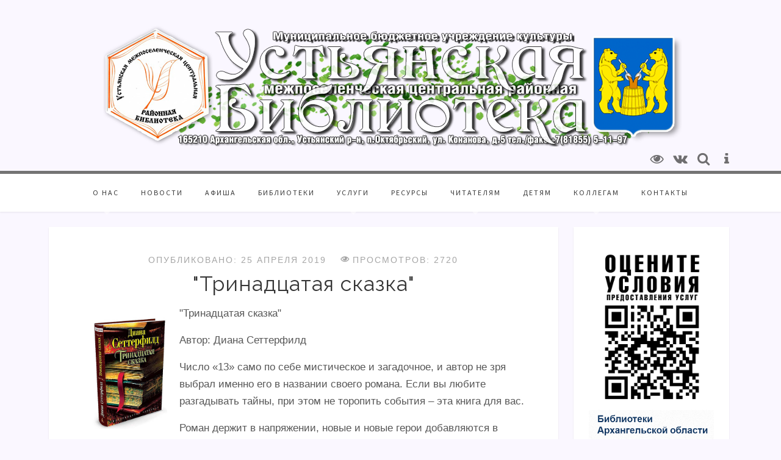

--- FILE ---
content_type: text/html; charset=utf-8
request_url: https://ustlibr.ru/index.php/chitatelyam/molodezhnyj-format-2/trinadtsataya-skazka-boook
body_size: 7078
content:

 
<!DOCTYPE html>
<html xmlns="http://www.w3.org/1999/xhtml" xml:lang="ru-ru" lang="ru-ru" >
<head>
  <!-- Yandex.RTB -->
<script>window.yaContextCb=window.yaContextCb||[]</script>
<script src="https://yandex.ru/ads/system/context.js" async></script>
<base href="https://ustlibr.ru/index.php/chitatelyam/molodezhnyj-format-2/trinadtsataya-skazka-boook" />
	<meta http-equiv="content-type" content="text/html; charset=utf-8" />
	<meta name="keywords" content="book" />
	<meta name="rights" content="Муниципальное бюджетное учреждение культуры &quot;Устьянская межпоселенческая центральная районная библиотека&quot;" />
	<meta name="author" content="Админ" />
	<meta name="description" content="Муниципальное бюджетное учреждение культуры &quot;Устьянская межпоселенческая центральная районная библиотека&quot;" />
	<meta name="generator" content="Joomla! - Open Source Content Management" />
	<title>&quot;Тринадцатая сказка&quot;</title>
	<link href="/templates/j51_scarlett/favicon.ico" rel="shortcut icon" type="image/vnd.microsoft.icon" />
	<link href="/templates/j51_scarlett/css/bootstrap.css" rel="stylesheet" type="text/css" />
	<link href="/templates/j51_scarlett/css/typo.css" rel="stylesheet" type="text/css" />
	<link href="/templates/j51_scarlett/css/jstuff.css" rel="stylesheet" type="text/css" />
	<link href="/templates/j51_scarlett/css/animate.css" rel="stylesheet" type="text/css" />
	<link href="/templates/j51_scarlett/css/vegas.css" rel="stylesheet" type="text/css" />
	<link href="/templates/j51_scarlett/css/hover.css" rel="stylesheet" type="text/css" />
	<link href="/templates/j51_scarlett/css/font-awesome.css" rel="stylesheet" type="text/css" />
	<link href="/templates/j51_scarlett/css/nexus.css" rel="stylesheet" type="text/css" />
	<style type="text/css">
.social-Версиядляслабовидящих {background-color: #faf7ff;}.social-ВКонтакте {background-color: #faf7ff;}.social-Поискпосайту {background-color: #faf7ff;}.social-Статистика {background-color: #faf7ff;}
	</style>
	<script src="/media/jui/js/jquery.min.js?d15fba54e9b113d589d308aafdb244bf" type="text/javascript"></script>
	<script src="/media/jui/js/jquery-noconflict.js?d15fba54e9b113d589d308aafdb244bf" type="text/javascript"></script>
	<script src="/media/jui/js/jquery-migrate.min.js?d15fba54e9b113d589d308aafdb244bf" type="text/javascript"></script>
	<script src="/media/system/js/caption.js?d15fba54e9b113d589d308aafdb244bf" type="text/javascript"></script>
	<script src="/media/jui/js/bootstrap.min.js?d15fba54e9b113d589d308aafdb244bf" type="text/javascript"></script>
	<script type="text/javascript">
jQuery(window).on('load',  function() {
				new JCaption('img.caption');
			});
	</script>

<link rel="stylesheet" type="text/css" href="//fonts.googleapis.com/css?family=Raleway:400,700&subset=latin" /> <link rel="stylesheet" type="text/css" href="//fonts.googleapis.com/css?family=Source+Sans+Pro:400,700&subset=latin" /> 
<meta name="viewport" content="width=device-width, initial-scale=1, maximum-scale=1"/>
<link rel="stylesheet" href="/templates/j51_scarlett/css/responsive.css" type="text/css" />
<style type="text/css">
@media only screen and (max-width: 1140px) {
.wrapper960 {
	width:100% !important;
}
}
@media only screen and (max-width: 1140px) {
#container_hornav-sticky-wrapper, #container_hornav {display:none !important;}
.slicknav_menu {display:block;}
}
</style>

<style type="text/css">
body, input, button, select, textarea {font-family:Tahoma, Geneva, sans-serif }
h1{font-family:Raleway }
h2{font-family:Raleway }
.module h3, .module_menu h3{font-family:Raleway; }
.hornav{font-family:Source Sans Pro }
h1.logo-text a{font-family:Raleway }




/*-- Typo --*/ 
body {color:#575757; font-size: 17px}
h2, h2 a:link, h2 a:visited {color: #363636 ; }
.module h3, .module_menu h3, h3 {color: #387fad }
a {color: #275573 }
hr:before {color: #275573 !important;}

/*-- Logo --*/ 
h1.logo-text a {
	color: #2e2e2e;
}
p.site-slogan {color: #ffffff }
.logo a {left:0px}
.logo a {top:0px}

/*-- Hornav --*/
.hornav ul li a  {color: #383838 }
.hornav ul ul li a  {color: #595959 }
.hornav ul ul {background-color: #ffffff }
.hornav ul ul:before {border-color: transparent transparent #ffffff transparent;}
#container_hornav {background-color: #ffffff;}

/* Layout */
.sidecol_a {width: 18% }
.sidecol_b {width: 25% }

.maincontent {padding: 50px 50px 30px;}

#content_remainder {width:75% }

  
	.sidecol_a {float:left; }
	.sidecol_b {float:right; }
	#content_remainder {float:left;}

@media only screen and (max-width: px) {
	.vegas-slide-inner {
		background-size: cover !important;
	}
}

/* Social Icons */
#socialmedia ul li a [class^="fa-"]::before, #socialmedia ul li a [class*=" fa-"]::before {color: #4d4d4d}

/* Wrapper Width */
.wrapper960, .backgrounds .content_background {width: 1140px ;}

/* Button Colour */
.btn, .btn-group.open .btn.dropdown-toggle, .input-append .add-on, .input-prepend .add-on, .pager.pagenav a, .btn-primary:active, 
.btn-primary.active, .btn-primary.disabled, .btn-primary[disabled], .btn:hover, .slidesjs-next.slidesjs-navigation, .slidesjs-previous.slidesjs-navigation,
.search .icon-search {
	color: #387fad;
}
.header-1 ul.menu a:hover {color: #387fad}
.btn:hover, .readmore .btn:hover, .dropdown-toggle:hover, .search .icon-search:hover, .search .button:hover {background-color: #275573; color: #ffffff;}
.dropdown-toggle, .label-info[href], .badge-info[href], #mc-embedded-subscribe:hover, .tagspopular a:hover  {
	background-color: #387fad;
} 
.tags .label-info[href] {
	background-color: transparent;
	color: #387fad;
}
.owl-theme .owl-controls .owl-buttons div {
	color: #387fad !important;
}

/* Colors */
.slicknav_menu {background:#275573}
.slicknav_btn {background:rgba(0,0,0,0.35)}
body {background-color: #faf7ff;}
.sidecol_a .module, .sidecol_b .module {
	background-color: #ffffff;
}
#container_header {background-color: rgba(250,247,255, 1);}
#container_hornav, #container_slideshow {
	border-color: #747474;
}
#container_top1_modules {
	background-image: url(/);
}
#container_top1_modules {
	background-color: rgba(250,247,255, 1);
}
#container_top2_modules {
	background-image: url(/);
}
#container_top2_modules {
	background-color: rgba(250,247,255, 1);
}
#container_top3_modules {
	background-image: url(/);
}
#container_top3_modules {
	background-color: rgba(250,247,255, 1);
}
#container_main .maincontent {
	background-color: rgba(255,255,255, 1 );
}
#container_bottom1_modules {
	background-image: url(/);
}
#container_bottom1_modules {
	background-color: rgba(255,255,255, 1 );
}
#container_bottom2_modules {
	background-image: url(/);
}
#container_bottom2_modules {
	background-color: rgba(242,242,242, 1 );
}
#container_base, #container_footermenu, #container_copyright {
	background-color: rgba(163,163,163, 1 );
}

/* Responsive Options */

					@media only screen and ( max-width: 767px ) {
	.sidecol_a {display:none;}
	}
			@media only screen and ( max-width: 767px ) {
	.sidecol_b {display:none;}
	}
				
		@media only screen and ( max-width: 767px ) {
	.showcase {display:inline;}
	.mobile_showcase {display:none;}
	}
	/* Custom Reponsive CSS */
   
   

 /* Module Container Padding */







 /* Module Container Padding */







/* Misc */

/*--Load Custom Css Styling--*/

</style>


<!-- Modernizr-->
<script type="text/javascript" src="/templates/j51_scarlett/js/modernizr.custom.js" charset="utf-8"></script>
<!-- Animate on Scroll-->
<script type="text/javascript">
    Modernizr.load({  
      test: Modernizr.touch,  
      yep : '', 
      nope: '/templates/j51_scarlett/js/jquery.visible.js'  
    });  
</script>
<!-- Sticky Div -->
<script type="text/javascript" src="/templates/j51_scarlett/js/jquery.sticky.js" charset="utf-8"></script>
  <script type="text/javascript" >
    jQuery(window).load(function(){
      jQuery("#container_hornav").sticky({ topSpacing: 0 });
    });
 </script>


<!-- Hornav Responsive Menu -->
<script type="text/javascript" src="/templates/j51_scarlett/js/responsive-nav/responsive-nav.js" charset="utf-8"></script>


<!-- Load scripts.js -->
<script type="text/javascript" src="/templates/j51_scarlett/js/scripts.js" charset="utf-8"></script>


<meta property="og:image" content="images/snippet/snippet.png">
<meta 
	name="sputnik-verification" 
	content="LZXJP5UEBUoptL62"
/>
</head>
<body class=""> 
		<div id="container_header" class="j51container">
			<div id="header" class="wrapper960">
				
<div id="logo">
    
  <div class="logo"> <a href="/index.php" title="">
                <img class="logo-image" src="/images/headers/head.png" alt="Logo" />
            </a> </div>
  </div>
   
				<div id="socialmedia">   
    <ul id="navigation">
           
         
         
         
         
         
         
         
         
         
         
         
         
         
         
         
                    <li class="social-Версиядляслабовидящих">
                <a href="https://ustlibr.ru/?template=st-special" target="_blank" title="Версия для слабовидящих">
                    <i class="fa fa-eye fa-1x"></i>
                </a>
            </li>
                    <li class="social-ВКонтакте">
                <a href="https://ustlibr.ru/index.php/about/biblioteki-v-sotssetyakh" target="_blank" title="ВКонтакте">
                    <i class="fa fa-vk"></i>
                </a>
            </li>
                    <li class="social-Поискпосайту">
                <a href="https://ustlibr.ru/index.php/component/search" target="_blank" title="Поиск по сайту">
                    <i class="fa fa-search"></i>
                </a>
            </li>
                    <li class="social-Статистика">
                <a href="https://ustlibr.ru/index.php?view=article&id=7:sozdanie-sajta&catid=9" target="_blank" title="Статистика">
                    <i class="fa fa-info"></i>
                </a>
            </li>
            </ul>
</div>  		        		        			</div>			
		</div>
		
		<div id="container_hornav">
			<div class="wrapper960">
				
    <div class="hornavmenu">
                            <div class="hornav">
                    
<ul class="menu" id="moomenu">
<li class="item-108 deeper parent"><a >О нас</a>
<ul><li class="item-155 deeper parent"><a >Документы</a>
<ul><li class="item-193"><a href="/index.php/about/dokumenty/uchreditelnaya-dokumentatsiya" >Учредительная документация</a></li><li class="item-195"><a href="/index.php/about/dokumenty/munitsipalnye-zadaniya" >Муниципальные задания</a></li><li class="item-192"><a href="/index.php/about/dokumenty/informatsiya-po-fkhd" >Информация по ФХД</a></li><li class="item-194"><a href="/index.php/about/dokumenty/obshchaya-npi" >Нормативная информация</a></li><li class="item-197"><a href="/index.php/about/dokumenty/otchety-i-proverki" >Отчеты и проверки</a></li><li class="item-241"><a href="/index.php/about/dokumenty/protivodejstvie-korruptsii" >Противодействие коррупции</a></li></ul></li><li class="item-156"><a href="/index.php/about/istoriya-tsbs" >Историческая справка</a></li><li class="item-157"><a href="/index.php/about/struktura-mbuk" >Структура учреждения</a></li><li class="item-158"><a href="/index.php/about/biblioteki-v-smi" >Библиотеки в СМИ</a></li><li class="item-208"><a href="/index.php/about/biblioteki-v-sotssetyakh" >Библиотеки в Соцсетях</a></li><li class="item-159"><a href="/index.php/about/dostizheniya" >Достижения</a></li></ul></li><li class="item-101"><a href="/index.php" >Новости</a></li><li class="item-184"><a href="/index.php/afisha" >Афиша</a></li><li class="item-116"><a href="/index.php/biblioteki" >Библиотеки</a></li><li class="item-117 deeper parent"><a >Услуги</a>
<ul><li class="item-198"><a href="/index.php/uslugi/obespechenie-uslug" >Обеспечение услуг</a></li><li class="item-166"><a href="/index.php/uslugi/besplatnye-uslugi" >Бесплатные услуги</a></li><li class="item-167"><a href="/index.php/uslugi/platnye-uslugi" >Платные услуги</a></li><li class="item-169"><a href="/index.php/uslugi/virtualnaya-spravochnaya" >Виртуальная справочная</a></li><li class="item-168"><a href="/index.php/uslugi/vso-mba-i-edd" >ВСО, МБА и ЭДД</a></li><li class="item-165"><a href="/index.php/uslugi/dostupnaya-sreda" >Доступная среда</a></li><li class="item-160"><a href="/index.php/uslugi/tsodi" >ЦОДИ</a></li></ul></li><li class="item-123"><a href="/index.php/resursy" >Ресурсы</a></li><li class="item-122 active deeper parent"><a >Читателям</a>
<ul><li class="item-181"><a href="/index.php/chitatelyam/pravila" >Правила</a></li><li class="item-210 deeper parent"><a href="/index.php/chitatelyam/kray" >История Устьи</a><ul><li class="item-212"><a href="/index.php/chitatelyam/kray/mo-ustyanskij" >МО &quot;Устьянский муниципальный район&quot;</a></li><li class="item-215"><a href="/index.php/chitatelyam/kray/mo-dmitrievskoe" >МО &quot;Дмитриевское&quot;</a></li><li class="item-221"><a href="/index.php/chitatelyam/kray/mo-oktyabrskoe" >МО &quot;Октябрьское&quot;</a></li><li class="item-226"><a href="/index.php/chitatelyam/kray/mo-stroevskoe" >МО &quot;Строевское&quot;</a></li><li class="item-228"><a href="/index.php/chitatelyam/kray/mo-shangalskoe" >МО &quot;Шангальское&quot;</a></li></ul></li><li class="item-230"><a href="/index.php/chitatelyam/rodina" >Краеведение</a></li><li class="item-180 current active"><a href="/index.php/chitatelyam/molodezhnyj-format-2" >Советуем прочитать</a></li><li class="item-175"><a href="/index.php/chitatelyam/vakhta-pamyati" >Вахта Памяти</a></li><li class="item-182"><a href="/index.php/chitatelyam/ustya-literaturnaya" >Устья литературная</a></li><li class="item-205"><a href="/index.php/chitatelyam/informatsionno-pravovaya-informatsiya" >Информационно-правовая информация</a></li><li class="item-179"><a href="/index.php/chitatelyam/molodezhnyj-format" >Молодежный формат</a></li><li class="item-177"><a href="/index.php/chitatelyam/konkursy" >Конкурсы</a></li><li class="item-209"><a href="/index.php/chitatelyam/avtory" >Авторы</a></li></ul></li><li class="item-203"><a href="/index.php/detyam" >Детям</a></li><li class="item-124 deeper parent"><a >Коллегам</a>
<ul><li class="item-170"><a href="/index.php/kollegam/2015-god-literatury" >2015 - Год литературы</a></li><li class="item-171"><a href="/index.php/kollegam/2016-god-kino" >2016 - Год Кино</a></li><li class="item-172"><a href="/index.php/kollegam/2017-god-ekologii" >2017 - Год Экологии</a></li><li class="item-173"><a href="/index.php/kollegam/2018-god-dobrovoltsa-i-volontera" >2018 - Год Волонтера</a></li><li class="item-174"><a href="/index.php/kollegam/2019-god-teatra" >2019 - Год Театра</a></li><li class="item-240"><a href="/index.php/kollegam/2022-god-kulturnogo-naslediya-narodov-rossii" >2022 - Год культурного наследия народов России </a></li><li class="item-204"><a href="/index.php/kollegam/zdravookhranenie" >Здравоохранение</a></li></ul></li><li class="item-126"><a href="/index.php/kontakt" >Контакты</a></li></ul>

                </div>
                </div>
    <div class="clear"></div>




	        </div>
		</div>

		
		
		
	    
		<div id="container_main" class="j51container"><div class="wrapper960">
		

<!--Setting up Layout for MainContent and Side Columns. Check to see if modules are enabled or disabled in the sidecolumns-->

<div id ="main" class="block_holder">

<!--Side Columns Layout-->                          
       
    
    
    <div id="sidecol_b" class="side_margins sidecol_b">
        <div class="sidecol_block">
            
		<div class="module ">
			<div class="module_surround">
								<div class="module_content">
				<div class="bannergroup">

	<div class="banneritem">
																																																																			<a
							href="/index.php/component/banners/click/42"
							title="Независимая оценка качества">
							<img
								src="https://ustlibr.ru/images/banners/qrmbuk.png"
								alt="НОК"
								 width="300"															/>
						</a>
																<div class="clr"></div>
	</div>
	<div class="banneritem">
																																																																			<a
							href="/index.php/component/banners/click/41"
							title="БиблАрх">
							<img
								src="https://ustlibr.ru/images/banners/biblarh.png"
								alt="БиблАрх"
								 width="400"															/>
						</a>
																<div class="clr"></div>
	</div>
	<div class="banneritem">
																																																																			<a
							href="/index.php/component/banners/click/21"
							title="Электронный каталог">
							<img
								src="https://ustlibr.ru/images/banners/ebk.png"
								alt="Электронный каталог"
								 width="400"								 height="50"							/>
						</a>
																<div class="clr"></div>
	</div>
	<div class="banneritem">
																																																																			<a
							href="/index.php/component/banners/click/2"
							title="Устья литературная">
							<img
								src="https://ustlibr.ru/images/banners/ustya1.png"
								alt="Устья литературная"
								 width="400"								 height="50"							/>
						</a>
																<div class="clr"></div>
	</div>
	<div class="banneritem">
																																																																			<a
							href="/index.php/component/banners/click/34"
							title="История Устьи">
							<img
								src="https://ustlibr.ru/images/banners/history.png"
								alt="История Устьи"
								 width="400"								 height="50"							/>
						</a>
																<div class="clr"></div>
	</div>
	<div class="banneritem">
																																																																			<a
							href="/index.php/component/banners/click/3"
							title="Молодежный формат">
							<img
								src="https://ustlibr.ru/images/banners/molfor1.png"
								alt="Молодежный формат"
								 width="400"															/>
						</a>
																<div class="clr"></div>
	</div>
	<div class="banneritem">
																																																																			<a
							href="/index.php/component/banners/click/23"
							title="Виртуальная экскурсия">
							<img
								src="https://ustlibr.ru/images/banners/virt.png"
								alt="Виртуальная экскурсия"
								 width="400"								 height="50"							/>
						</a>
																<div class="clr"></div>
	</div>
	<div class="banneritem">
																																																																			<a
							href="/index.php/component/banners/click/27"
							title="Устья Литературная">
							<img
								src="https://ustlibr.ru/images/banners/ust.png"
								alt="Устья Литературная"
								 width="400"								 height="50"							/>
						</a>
																<div class="clr"></div>
	</div>
	<div class="banneritem">
																																																																			<a
							href="/index.php/component/banners/click/33"
							title="Информационно-правовое просвещение">
							<img
								src="https://ustlibr.ru/images/banners/ips.png"
								alt="Информационно-правовое просвещение"
								 width="400"															/>
						</a>
																<div class="clr"></div>
	</div>
	<div class="banneritem">
																																																																			<a
							href="/index.php/component/banners/click/36"
							title="Пушкинская карта">
							<img
								src="https://ustlibr.ru/images/banners/pushkin.png"
								alt="Пушкинская карта"
								 width="400"															/>
						</a>
																<div class="clr"></div>
	</div>

</div>
				</div> 
			</div>
		</div>
	
		<div class="module ">
			<div class="module_surround">
								<div class="module_content">
				

<div class="custom"  >
	<p><!-- Yandex.RTB R-A-2585028-1 --> 
<div id="yandex_rtb_R-A-2585028-1"></div> 
<script>window.yaContextCb.push(()=>{ 
 Ya.Context.AdvManager.render({ 
 "blockId": "R-A-2585028-1", 
 "renderTo": "yandex_rtb_R-A-2585028-1" 
 }) 
}) 
</script></p></div>
				</div> 
			</div>
		</div>
	
        </div>
    </div>
<!--End Side Columns Layout-->

<!--Find Content width and show component area-->
<div id="content_remainder" class="side_margins content_remainder">

    <!--Modules ContentTop-->
                        
        <!--End Modules ContentTop-->

        <div class="maincontent">
                <div class="message">
                                            <div id="system-message-container">
	</div>

                                    </div>
            <div class="item-page" itemscope itemtype="https://schema.org/Article">
	<meta itemprop="inLanguage" content="ru-RU" />
	
		
	
				<dl class="article-info muted">

		
			<dt class="article-info-term">
							</dt>

			
			
			
			
										<dd class="published">
				<span class="icon-calendar" aria-hidden="true"></span>
				<time datetime="2019-04-25T14:51:14+03:00" itemprop="datePublished">
					Опубликовано: 25 апреля 2019				</time>
			</dd>			
		
					
			
										<dd class="hits">
					<span class="icon-eye-open" aria-hidden="true"></span>
					<meta itemprop="interactionCount" content="UserPageVisits:2720" />
					Просмотров: 2720			</dd>						</dl>
	
		<div class="page-header">
					<h2 itemprop="name">
				&quot;Тринадцатая сказка&quot;			</h2>
									</div>
	
				
	
				
						<div itemprop="articleBody">
		<p style="text-align: center;"><img style="float: left; border-width: 20px; margin: 20px;" src="/images/170519.jpg" width="124" height="190" /></p>
<p style="text-align: left;">"Тринадцатая сказка"</p>
<p style="text-align: left;">Автор: Диана Сеттерфилд</p>
<p style="text-align: left;">Число «13» само по себе мистическое и загадочное, и автор не зря выбрал именно его в названии своего романа. Если вы любите разгадывать тайны, при этом не торопить события – эта книга для вас.</p>
 
<p style="text-align: left;">Роман держит в напряжении, новые и новые герои добавляются в повествовании, с приходом каждого из них тайн становится только больше. Но одно предложение в тексте произведения переворачивает с ног на голову всё, что вы уже успели сложить у себя в сознании. Не так уж и прост этот ларчик….</p>	</div>

	
									</div> <div class="clear"></div>
        </div>

    <!--Modules ContentBottom-->
                        
        <!--End Modules ContentBottom-->

</div>
<div class="clear"></div>
<!--End Content width and show component area-->
           
            

</div>
<div class="clear"></div>		</div></div>

		
				<div id="container_bottom2_modules" class="j51container"><div class="wrapper960">
		
<div id="bottom2_modules" class="block_holder">


		<div id="wrapper_bottom-2" class="block_holder_margin">
		 
		<div class="bottom-2" style="width:100%;">
		<div class="module ">
			<div class="module_surround">
								<div class="module_content">
				

<div class="custom"  >
	<p> 
<script async src="https://culturaltracking.ru/static/js/spxl.js?pixelId=15569" data-pixel-id="15569"></script></p></div>
				</div> 
			</div>
		</div>
	</div>											<div class="clear"></div>
    </div>					
    					

</div>

		</div></div>
				<div class="clearfix"></div>

		
<div id="container_base" class="j51container">
	<div class="wrapper960">
		<div id ="base1_modules" class="block_holder">
											
				
		</div>
		<div id ="base2_modules" class="block_holder">
						
											
		
				
		<div id="container_footermenu" class="j51container">
					<div id="footermenu">
				
				<div class="clear"></div>
			</div>
				<div class="clear"></div>
		</div>
		<div id="container_copyright" class="j51container">
				<div id="copyright">
					<p>(c) 2015-2025 МБУК "Устьянская межпоселенческая центральная районная библиотека"</p>
				</div>
				<div class="clear"></div>
		</div>

		</div>
	</div>
</div>

	</div>
	



  <script type="text/javascript">
       (function(d, t, p) {
           var j = d.createElement(t); j.async = true; j.type = "text/javascript";
           j.src = ("https:" == p ? "https:" : "http:") + "//stat.sputnik.ru/cnt.js";
           var s = d.getElementsByTagName(t)[0]; s.parentNode.insertBefore(j, s);
       })(document, "script", document.location.protocol);
    </script>
<span id="sputnik-informer"></span>
  <!-- Yandex.Metrika counter -->
<script type="text/javascript" >
   (function(m,e,t,r,i,k,a){m[i]=m[i]||function(){(m[i].a=m[i].a||[]).push(arguments)};
   m[i].l=1*new Date();k=e.createElement(t),a=e.getElementsByTagName(t)[0],k.async=1,k.src=r,a.parentNode.insertBefore(k,a)})
   (window, document, "script", "https://mc.yandex.ru/metrika/tag.js", "ym");

   ym(33347993, "init", {
        clickmap:true,
        trackLinks:true,
        accurateTrackBounce:true,
        webvisor:true
   });
</script>
<noscript><div><img src="https://mc.yandex.ru/watch/33347993" style="position:absolute; left:-9999px;" alt="" /></div></noscript>
<!-- /Yandex.Metrika counter -->
</body> 
</html>

--- FILE ---
content_type: text/css
request_url: https://ustlibr.ru/templates/j51_scarlett/css/typo.css
body_size: 1746
content:
body {
  line-height: 1.7em;
  font-weight: 300;
}
h1,
h2,
h3,
h4,
h5,
h6 {
  padding: 0;
  font-weight: normal;
  margin: 0.2em 0 0.4em;
  text-rendering: optimizelegibility;
}
h1 a:hover,
h2 a:hover,
h3 a:hover,
h4 a:hover,
h5 a:hover,
h6 a:hover,
h1 a:focus,
h2 a:focus,
h3 a:focus,
h4 a:focus,
h5 a:focus,
h6 a:focus {
  text-decoration: none;
}
h1 {
  font-size: 3em;
  line-height: 1.1em;
  font-weight: 800;
}
h2,
.content-category h1,
.registration h1 {
  font-size: 2em;
  font-weight: 300;
  letter-spacing: 1px;
  line-height: 1.1em;
}
h3 {
  font-size: 1.25em;
  padding: 0;
  line-height: 32px;
  font-weight: 400;
  margin: 10px 0 5px;
}
h3 small {
  line-height: 32px;
}
h4 {
  font-size: 1.3em;
  line-height: 1.4em;
  color: #9e9e9e;
  font-weight: normal;
  letter-spacing: 2px;
}
h5 {
  font-size: 1.1em;
  line-height: 1.4em;
  margin-bottom: 15px;
}
h6 {
  font-size: 1em;
}
a {
  text-decoration: none !important;
  -moz-transition: color 0.15s ease-in;
  -o-transition: color 0.15s ease-in;
  -webkit-transition: color 0.15s ease-in;
  transition: color 0.15s ease-in;
  color: #333;
}
a:hover {
  color: #888;
}
p {
  margin-bottom: 16px;
}
li {
  line-height: 1.8em;
}
.item-title,
.page-header {
  padding: 0px;
  margin: 0;
  text-align: center;
}
hr {
  border: medium none;
  height: 1px;
  max-width: 300px;
  margin: 20px auto 20px;
  background: rgba(0, 0, 0, 0.3);
}
hr:after {
  background: rgba(0, 0, 0, 0.3);
  content: '';
  display: block;
  height: 1px;
  width: 100%;
  position: relative;
  top: 4px;
  -webkit-transform: scaleX(0.9);
  transform: scaleX(0.9);
}
blockquote {
  font-weight: normal;
  margin: 15px 0;
  padding: 0 0 5px 45px;
  width: auto;
  border: none !important;
  position: relative;
  margin: 0 0 35px;
  font-weight: 400;
}
blockquote p {
  margin-top: 0;
  padding: 0;
  line-height: 160%;
  font-weight: 400;
}
blockquote small {
  font-style: normal;
  padding: 10px 0;
  font-size: 12px;
}
blockquote:before {
  content: "\201C";
  font-family: sans-serif;
  font-size: 88px;
  color: #555;
  position: absolute;
  left: 0px;
  top: 15px;
}
p.note,
p.pin,
p.clip,
p.down,
pre,
.code {
  background: rgba(0, 0, 0, 0.1);
  border-color: rgba(0, 0, 0, 0.08);
  border-style: solid;
  border-width: 1px 1px 1px 5px;
}
pre,
.code {
  margin: 20px 0 30px;
  clear: both;
}
pre,
code {
  font: italic 100% monospace;
  white-space: normal !important;
}
p.down,
p.clip,
p.pin,
p.note {
  margin: 10px 0;
  padding: 15px 20px 15px 50px;
}
p.note {
  background: url(../images/typo/note.png) no-repeat scroll 5px center rgba(0, 0, 0, 0.05);
}
p.pin {
  background: url(../images/typo/attach.png) no-repeat scroll 5px center rgba(0, 0, 0, 0.05);
}
p.clip {
  background: url(../images/typo/clip.png) no-repeat scroll 5px center rgba(0, 0, 0, 0.05);
}
p.down {
  background: url(../images/typo/down.png) no-repeat scroll 5px center rgba(0, 0, 0, 0.05);
}
body ol {
  list-style: decimal inside none;
}
.maincontent ul {
  list-style: disc outside none;
  margin: 10px 0 10px 25px;
}
ul.tick,
ul.plus,
ul.star {
  margin: 5px;
}
ul.tick li,
ul.plus li,
ul.star li {
  list-style: none outside none;
  padding: 6px 22px;
}
ul.tick li {
  background: url("../images/typo/tick.png") no-repeat scroll left center transparent;
}
ul.plus li {
  background: url("../images/typo/plus.png") no-repeat scroll left center transparent;
}
ul.star li {
  background: url("../images/typo/star.png") no-repeat scroll left center transparent;
}
em.highlight {
  border-radius: 4px 4px 4px 4px;
  font-style: normal;
  padding: 2px 5px;
  text-shadow: none;
}
em.highlight.black {
  background: none repeat scroll 0 0 #000000;
  color: #FFFFFF;
}
em.highlight.green {
  background: none repeat scroll 0 0 #89B223;
  color: #FFFFFF;
}
em.highlight.yellow {
  background: none repeat scroll 0 0 #B29E23;
  color: #FFFFFF;
}
em.highlight.blue {
  background: none repeat scroll 0 0 #4B90B5;
  color: #FFFFFF;
}
em.highlight.red {
  background: none repeat scroll 0 0 #A62929;
  color: #FFFFFF;
}
/* Content Column Layout */
.col-2,
.col-3,
.col-4,
.col-5 {
  float: left;
}
.col-2 div,
.col-3 div,
.col-4 div,
.col-5 div {
  margin: 5px 10px;
}
.col-2 {
  width: 50%;
}
.col-3 {
  width: 33%;
}
.col-4 {
  width: 25%;
}
.col-5 {
  width: 20%;
}
/* Image Frames */
img.circle-1 {
  -moz-transition: all 300ms ease-out 0s;
  -moz-border-bottom-colors: none;
  -moz-border-image: none;
  -moz-border-left-colors: none;
  -moz-border-right-colors: none;
  -moz-border-top-colors: none;
  background: -moz-linear-gradient(center top, #ffffff, #e7e8eb) repeat scroll 0 0 transparent;
  background: -webkit-gradient(linear, left top, left bottom, color-stop(0%, #ffffff), color-stop(99%, #e7e8eb));
  /* Chrome,Safari4+ */
  background: -webkit-linear-gradient(top, #ffffff 0%, #e7e8eb 99%);
  /* Chrome10+,Safari5.1+ */
  background: -o-linear-gradient(top, #ffffff 0%, #e7e8eb 99%);
  /* Opera11.10+ */
  background: -ms-linear-gradient(top, #ffffff 0%, #e7e8eb 99%);
  /* IE10+ */
  filter: progid:DXImageTransform.Microsoft.gradient(startColorstr='#FFFFFF', endColorstr='#E7E8EB', GradientType=0);
  /* IE6-9 */
  border-color: #C9CBCD;
  border-radius: 800px;
  border-style: solid;
  border-width: 1px 1px 2px;
  display: inline-block;
  outline: medium none;
  padding: 8px;
}
img.frame-1,
.img-intro-left img,
.img-intro-right img,
.img-intro-none img {
  -moz-transition: all 300ms ease-out 0s;
  -moz-border-bottom-colors: none;
  -moz-border-image: none;
  -moz-border-left-colors: none;
  -moz-border-right-colors: none;
  -moz-border-top-colors: none;
  background: -moz-linear-gradient(center top, #fafafa, #dddddd) repeat scroll 0 0 transparent;
  background: -webkit-gradient(linear, left top, left bottom, color-stop(0%, #fafafa), color-stop(99%, #dddddd));
  /* Chrome,Safari4+ */
  background: -webkit-linear-gradient(top, #fafafa 0%, #dddddd 99%);
  /* Chrome10+,Safari5.1+ */
  background: -o-linear-gradient(top, #fafafa 0%, #dddddd 99%);
  /* Opera11.10+ */
  background: -ms-linear-gradient(top, #fafafa 0%, #dddddd 99%);
  /* IE10+ */
  filter: progid:DXImageTransform.Microsoft.gradient(startColorstr='#FAFAFA', endColorstr='#DDDDDD', GradientType=0);
  /* IE6-9 */
  border-color: #DDDDDD;
  border-radius: 0px;
  border-style: solid;
  border-width: 1px 1px 2px;
  -webkit-box-shadow: 0 8px 6px -10px black;
  -moz-box-shadow: 0 8px 6px -10px black;
  box-shadow: 0 8px 6px -10px black;
  display: inline-block;
  outline: medium none;
  padding: 4px;
  margin: 3px 10px 10px 10px;
}
img.frame-2 {
  -moz-border-bottom-colors: none;
  -moz-border-image: none;
  -moz-border-left-colors: none;
  -moz-border-right-colors: none;
  -moz-border-top-colors: none;
  background: -moz-linear-gradient(center top, #5d5b60, #363539) repeat scroll 0 0 transparent;
  background: -webkit-gradient(linear, left top, left bottom, color-stop(0%, #5d5b60), color-stop(99%, #363539));
  /* Chrome,Safari4+ */
  background: -webkit-linear-gradient(top, #5d5b60 0%, #363539 99%);
  /* Chrome10+,Safari5.1+ */
  background: -o-linear-gradient(top, #5d5b60 0%, #363539 99%);
  /* Opera11.10+ */
  background: -ms-linear-gradient(top, #5d5b60 0%, #363539 99%);
  /* IE10+ */
  filter: progid:DXImageTransform.Microsoft.gradient(startColorstr='#444444', endColorstr='#222222', GradientType=0);
  /* IE6-9 */
  -webkit-box-shadow: 0 8px 6px -11px black;
  -moz-box-shadow: 0 8px 6px -11px black;
  box-shadow: 0 8px 6px -10px black;
  display: inline-block;
  outline: medium none;
  padding: 4px;
  margin: 3px 10px 10px 10px;
}


--- FILE ---
content_type: application/javascript
request_url: https://ustlibr.ru/templates/j51_scarlett/js/responsive-nav/responsive-nav.js
body_size: 3285
content:
/*!
  SlickNav Responsive Mobile Menu
  (c) 2014 Josh Cope
  licensed under MIT
*/
;(function (jQuery, document, window) {
  var
  // default settings object.
  defaults = {
    label: 'ГЛАВНОЕ МЕНЮ',
    duplicate: true,
    duration: 200,
    easingOpen: 'swing',
    easingClose: 'swing',
    closedSymbol: '&#9658;',
    openedSymbol: '&#9660;',
    prependTo: 'body',
    parentTag: 'a',
    closeOnClick: false,
    allowParentLinks: false,
    init: function(){},
    open: function(){},
    close: function(){}
  },
  mobileMenu = 'slicknav',
  prefix = 'slicknav';
  
  function Plugin( element, options ) {
    this.element = element;

        // jQuery has an extend method which merges the contents of two or
        // more objects, storing the result in the first object. The first object
        // is generally empty as we don't want to alter the default options for
        // future instances of the plugin
        this.settings = jQuery.extend( {}, defaults, options) ;
        
        this._defaults = defaults;
        this._name = mobileMenu;
        
        this.init();
  }
  
  Plugin.prototype.init = function () {
        var jQuerythis = this;
    var menu = jQuery(this.element);
    var settings = this.settings;
    
    // clone menu if needed
    if (settings.duplicate) {
      jQuerythis.mobileNav = menu.clone();
      //remove ids from clone to prevent css issues
      jQuerythis.mobileNav.removeAttr('id');
      jQuerythis.mobileNav.find('*').each(function(i,e){
        jQuery(e).removeAttr('id');
      });
    }
    else
      jQuerythis.mobileNav = menu;
    
    // styling class for the button
    var iconClass = prefix+'_icon';
    
    if (settings.label == '') {
      iconClass += ' '+prefix+'_no-text';
    }
    
    if (settings.parentTag == 'a') {
      settings.parentTag = 'a href="#"';
    }
    
    // create menu bar
    jQuerythis.mobileNav.attr('class', prefix+'_nav');
    var menuBar = jQuery('<div class="'+prefix+'_menu"></div>');
    jQuerythis.btn = jQuery('<'+settings.parentTag+' aria-haspopup="true" tabindex="0" class="'+prefix+'_btn '+prefix+'_collapsed"><span class="'+prefix+'_menutxt">'+settings.label+'</span><span class="'+iconClass+'"><span class="'+prefix+'_icon-bar"></span><span class="'+prefix+'_icon-bar"></span><span class="'+prefix+'_icon-bar"></span></span></a>');
    jQuery(menuBar).append(jQuerythis.btn);   
    jQuery(settings.prependTo).prepend(menuBar);
    menuBar.append(jQuerythis.mobileNav);
    
    // iterate over structure adding additional structure
    var items = jQuerythis.mobileNav.find('li');
    jQuery(items).each(function () {
      var item = jQuery(this);
      data = {};
      data.children = item.children('ul').attr('role','menu');
      item.data("menu", data);
      
      // if a list item has a nested menu
      if (data.children.length > 0) {
      
        // select all text before the child menu
        var a = item.contents();
        var nodes = [];
        jQuery(a).each(function(){
          if(!jQuery(this).is("ul")) {
            nodes.push(this);
          }
          else {
            return false;
          }
        });
        
        // wrap item text with tag and add classes
        var wrap = jQuery(nodes).wrapAll('<'+settings.parentTag+' role="menuitem" aria-haspopup="true" tabindex="-1" class="'+prefix+'_item"/>').parent();
        
        item.addClass(prefix+'_collapsed');
        item.addClass(prefix+'_parent');
        
        // create parent arrow
        jQuery(nodes).last().after('<span class="'+prefix+'_arrow">'+settings.closedSymbol+'</span>');
        
      
      } else if ( item.children().length == 0) {
         item.addClass(prefix+'_txtnode');
      }
      
      // accessibility for links
      item.children('a').attr('role', 'menuitem').click(function(){
        //Emulate menu close if set
        if (settings.closeOnClick)
          jQuery(jQuerythis.btn).click();
      });
    });
    
    // structure is in place, now hide appropriate items
    jQuery(items).each(function () {
      var data = jQuery(this).data("menu");
      jQuerythis._visibilityToggle(data.children, false, null, true);
    });
    
    // finally toggle entire menu
    jQuerythis._visibilityToggle(jQuerythis.mobileNav, false, 'init', true);
    
    // accessibility for menu button
    jQuerythis.mobileNav.attr('role','menu');
    
    // outline prevention when using mouse
    jQuery(document).mousedown(function(){
      jQuerythis._outlines(false);
    });
    
    jQuery(document).keyup(function(){
      jQuerythis._outlines(true);
    });
    
    // menu button click
    jQuery(jQuerythis.btn).click(function (e) {
      e.preventDefault();
      jQuerythis._menuToggle();     
    });
    
    // click on menu parent
    jQuerythis.mobileNav.on('click', '.'+prefix+'_item', function(e){
      e.preventDefault();
      jQuerythis._itemClick(jQuery(this));
    });
    
    // check for enter key on menu button and menu parents
    jQuery(jQuerythis.btn).keydown(function (e) {
      var ev = e || event;
      if(ev.keyCode == 13) {
        e.preventDefault();
        jQuerythis._menuToggle();
      }
    });
    
    jQuerythis.mobileNav.on('keydown', '.'+prefix+'_item', function(e) {
      var ev = e || event;
      if(ev.keyCode == 13) {
        e.preventDefault();
        jQuerythis._itemClick(jQuery(e.target));
      }
    });
    
    // allow links clickable within parent tags if set
    if (settings.allowParentLinks) {
      jQuery('.'+prefix+'_item a').click(function(e){
          e.stopImmediatePropagation();
      });
    }
    };
  
  //toggle menu
  Plugin.prototype._menuToggle = function(el){
    var jQuerythis = this;
    var btn = jQuerythis.btn;
    var mobileNav = jQuerythis.mobileNav;
    
    if (btn.hasClass(prefix+'_collapsed')) {
      btn.removeClass(prefix+'_collapsed');
      btn.addClass(prefix+'_open');
    } else {
      btn.removeClass(prefix+'_open');
      btn.addClass(prefix+'_collapsed');
    }
    btn.addClass(prefix+'_animating');
    jQuerythis._visibilityToggle(mobileNav, true, btn);
  }
  
  // toggle clicked items
  Plugin.prototype._itemClick = function(el) {
    var jQuerythis = this;
    var settings = jQuerythis.settings;
    var data = el.data("menu");
    if (!data) {
      data = {};
      data.arrow = el.children('.'+prefix+'_arrow');
      data.ul = el.next('ul');
      data.parent = el.parent();
      el.data("menu", data);
    }
    if (data.parent.hasClass(prefix+'_collapsed')) {
      data.arrow.html(settings.openedSymbol);
      data.parent.removeClass(prefix+'_collapsed');
      data.parent.addClass(prefix+'_open');
      data.parent.addClass(prefix+'_animating');
      jQuerythis._visibilityToggle(data.ul, true, el);
    } else {
      data.arrow.html(settings.closedSymbol);
      data.parent.addClass(prefix+'_collapsed');
      data.parent.removeClass(prefix+'_open');
      data.parent.addClass(prefix+'_animating');
      jQuerythis._visibilityToggle(data.ul, true, el);
    }
  }

  // toggle actual visibility and accessibility tags
  Plugin.prototype._visibilityToggle = function(el, animate, trigger, init) {
    var jQuerythis = this;
    var settings = jQuerythis.settings;
    var items = jQuerythis._getActionItems(el);
    var duration = 0;
    if (animate)
      duration = settings.duration;
    
    if (el.hasClass(prefix+'_hidden')) {
      el.removeClass(prefix+'_hidden');
      el.slideDown(duration, settings.easingOpen, function(){
        
        jQuery(trigger).removeClass(prefix+'_animating');
        jQuery(trigger).parent().removeClass(prefix+'_animating');
        
        //Fire open callback
        if (!init) {
          settings.open(trigger);
        }
      });
      el.attr('aria-hidden','false');
      items.attr('tabindex', '0');
      jQuerythis._setVisAttr(el, false);
    } else {
      el.addClass(prefix+'_hidden');
      el.slideUp(duration, this.settings.easingClose, function() {
        el.attr('aria-hidden','true');
        items.attr('tabindex', '-1');
        jQuerythis._setVisAttr(el, true);
        el.hide(); //jQuery 1.7 bug fix
        
        jQuery(trigger).removeClass(prefix+'_animating');
        jQuery(trigger).parent().removeClass(prefix+'_animating');
        
        //Fire init or close callback
        if (!init)
          settings.close(trigger);
        else if (trigger == 'init')
          settings.init();
      });
    }
  }

  // set attributes of element and children based on visibility
  Plugin.prototype._setVisAttr = function(el, hidden) {
    var jQuerythis = this;
    
    // select all parents that aren't hidden
    var nonHidden = el.children('li').children('ul').not('.'+prefix+'_hidden');
    
    // iterate over all items setting appropriate tags
    if (!hidden) {
      nonHidden.each(function(){
        var ul = jQuery(this);
        ul.attr('aria-hidden','false');
        var items = jQuerythis._getActionItems(ul);
        items.attr('tabindex', '0');
        jQuerythis._setVisAttr(ul, hidden);
      });
    } else {
      nonHidden.each(function(){
        var ul = jQuery(this);
        ul.attr('aria-hidden','true');
        var items = jQuerythis._getActionItems(ul);
        items.attr('tabindex', '-1');
        jQuerythis._setVisAttr(ul, hidden);
      });
    }
  }

  // get all 1st level items that are clickable
  Plugin.prototype._getActionItems = function(el) {
    var data = el.data("menu");
    if (!data) {
      data = {};
      var items = el.children('li');
      var anchors = items.children('a');
      data.links = anchors.add(items.children('.'+prefix+'_item'));
      el.data("menu", data);
    }
    return data.links;
  }

  Plugin.prototype._outlines = function(state) {
    if (!state) {
      jQuery('.'+prefix+'_item, .'+prefix+'_btn').css('outline','none');
    } else {
      jQuery('.'+prefix+'_item, .'+prefix+'_btn').css('outline','');
    }
  }
  
  Plugin.prototype.toggle = function(){
    jQuerythis._menuToggle();
  }
  
  Plugin.prototype.open = function(){
    jQuerythis = this;
    if (jQuerythis.btn.hasClass(prefix+'_collapsed')) {
      jQuerythis._menuToggle();
    }
  }
  
  Plugin.prototype.close = function(){
    jQuerythis = this;
    if (jQuerythis.btn.hasClass(prefix+'_open')) {
      jQuerythis._menuToggle();
    }
  }
  
  jQuery.fn[mobileMenu] = function ( options ) {
    var args = arguments;

    // Is the first parameter an object (options), or was omitted, instantiate a new instance
    if (options === undefined || typeof options === 'object') {
      return this.each(function () {

        // Only allow the plugin to be instantiated once due to methods
        if (!jQuery.data(this, 'plugin_' + mobileMenu)) {

          // if it has no instance, create a new one, pass options to our plugin constructor,
          // and store the plugin instance in the elements jQuery data object.
          jQuery.data(this, 'plugin_' + mobileMenu, new Plugin( this, options ));
        }
      });

    // If is a string and doesn't start with an underscore or 'init' function, treat this as a call to a public method.
    } else if (typeof options === 'string' && options[0] !== '_' && options !== 'init') {

      // Cache the method call to make it possible to return a value
      var returns;

      this.each(function () {
        var instance = jQuery.data(this, 'plugin_' + mobileMenu);

        // Tests that there's already a plugin-instance and checks that the requested public method exists
        if (instance instanceof Plugin && typeof instance[options] === 'function') {

          // Call the method of our plugin instance, and pass it the supplied arguments.
          returns = instance[options].apply( instance, Array.prototype.slice.call( args, 1 ) );
        }
      });

      // If the earlier cached method gives a value back return the value, otherwise return this to preserve chainability.
      return returns !== undefined ? returns : this;
    }
  };
}(jQuery, document, window));